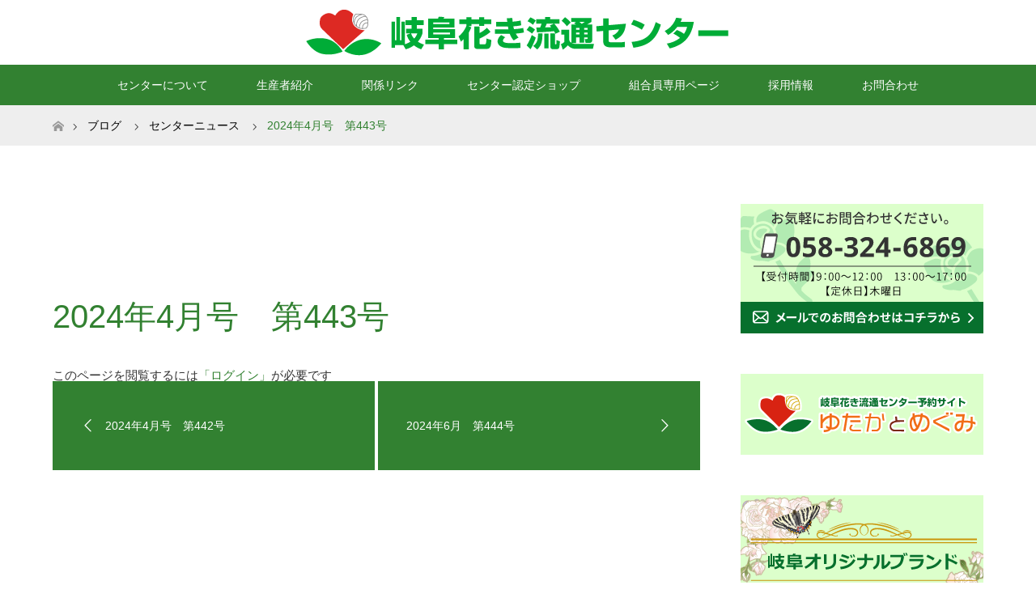

--- FILE ---
content_type: text/html; charset=utf-8
request_url: https://www.google.com/recaptcha/api2/anchor?ar=1&k=6LedbXckAAAAACtWOnV54lsLQgF-JMdJelkCsnjS&co=aHR0cHM6Ly93d3cuZ2lmdWtha2kub3IuanA6NDQz&hl=en&v=9TiwnJFHeuIw_s0wSd3fiKfN&size=invisible&anchor-ms=20000&execute-ms=30000&cb=3paundawtmu7
body_size: 48386
content:
<!DOCTYPE HTML><html dir="ltr" lang="en"><head><meta http-equiv="Content-Type" content="text/html; charset=UTF-8">
<meta http-equiv="X-UA-Compatible" content="IE=edge">
<title>reCAPTCHA</title>
<style type="text/css">
/* cyrillic-ext */
@font-face {
  font-family: 'Roboto';
  font-style: normal;
  font-weight: 400;
  font-stretch: 100%;
  src: url(//fonts.gstatic.com/s/roboto/v48/KFO7CnqEu92Fr1ME7kSn66aGLdTylUAMa3GUBHMdazTgWw.woff2) format('woff2');
  unicode-range: U+0460-052F, U+1C80-1C8A, U+20B4, U+2DE0-2DFF, U+A640-A69F, U+FE2E-FE2F;
}
/* cyrillic */
@font-face {
  font-family: 'Roboto';
  font-style: normal;
  font-weight: 400;
  font-stretch: 100%;
  src: url(//fonts.gstatic.com/s/roboto/v48/KFO7CnqEu92Fr1ME7kSn66aGLdTylUAMa3iUBHMdazTgWw.woff2) format('woff2');
  unicode-range: U+0301, U+0400-045F, U+0490-0491, U+04B0-04B1, U+2116;
}
/* greek-ext */
@font-face {
  font-family: 'Roboto';
  font-style: normal;
  font-weight: 400;
  font-stretch: 100%;
  src: url(//fonts.gstatic.com/s/roboto/v48/KFO7CnqEu92Fr1ME7kSn66aGLdTylUAMa3CUBHMdazTgWw.woff2) format('woff2');
  unicode-range: U+1F00-1FFF;
}
/* greek */
@font-face {
  font-family: 'Roboto';
  font-style: normal;
  font-weight: 400;
  font-stretch: 100%;
  src: url(//fonts.gstatic.com/s/roboto/v48/KFO7CnqEu92Fr1ME7kSn66aGLdTylUAMa3-UBHMdazTgWw.woff2) format('woff2');
  unicode-range: U+0370-0377, U+037A-037F, U+0384-038A, U+038C, U+038E-03A1, U+03A3-03FF;
}
/* math */
@font-face {
  font-family: 'Roboto';
  font-style: normal;
  font-weight: 400;
  font-stretch: 100%;
  src: url(//fonts.gstatic.com/s/roboto/v48/KFO7CnqEu92Fr1ME7kSn66aGLdTylUAMawCUBHMdazTgWw.woff2) format('woff2');
  unicode-range: U+0302-0303, U+0305, U+0307-0308, U+0310, U+0312, U+0315, U+031A, U+0326-0327, U+032C, U+032F-0330, U+0332-0333, U+0338, U+033A, U+0346, U+034D, U+0391-03A1, U+03A3-03A9, U+03B1-03C9, U+03D1, U+03D5-03D6, U+03F0-03F1, U+03F4-03F5, U+2016-2017, U+2034-2038, U+203C, U+2040, U+2043, U+2047, U+2050, U+2057, U+205F, U+2070-2071, U+2074-208E, U+2090-209C, U+20D0-20DC, U+20E1, U+20E5-20EF, U+2100-2112, U+2114-2115, U+2117-2121, U+2123-214F, U+2190, U+2192, U+2194-21AE, U+21B0-21E5, U+21F1-21F2, U+21F4-2211, U+2213-2214, U+2216-22FF, U+2308-230B, U+2310, U+2319, U+231C-2321, U+2336-237A, U+237C, U+2395, U+239B-23B7, U+23D0, U+23DC-23E1, U+2474-2475, U+25AF, U+25B3, U+25B7, U+25BD, U+25C1, U+25CA, U+25CC, U+25FB, U+266D-266F, U+27C0-27FF, U+2900-2AFF, U+2B0E-2B11, U+2B30-2B4C, U+2BFE, U+3030, U+FF5B, U+FF5D, U+1D400-1D7FF, U+1EE00-1EEFF;
}
/* symbols */
@font-face {
  font-family: 'Roboto';
  font-style: normal;
  font-weight: 400;
  font-stretch: 100%;
  src: url(//fonts.gstatic.com/s/roboto/v48/KFO7CnqEu92Fr1ME7kSn66aGLdTylUAMaxKUBHMdazTgWw.woff2) format('woff2');
  unicode-range: U+0001-000C, U+000E-001F, U+007F-009F, U+20DD-20E0, U+20E2-20E4, U+2150-218F, U+2190, U+2192, U+2194-2199, U+21AF, U+21E6-21F0, U+21F3, U+2218-2219, U+2299, U+22C4-22C6, U+2300-243F, U+2440-244A, U+2460-24FF, U+25A0-27BF, U+2800-28FF, U+2921-2922, U+2981, U+29BF, U+29EB, U+2B00-2BFF, U+4DC0-4DFF, U+FFF9-FFFB, U+10140-1018E, U+10190-1019C, U+101A0, U+101D0-101FD, U+102E0-102FB, U+10E60-10E7E, U+1D2C0-1D2D3, U+1D2E0-1D37F, U+1F000-1F0FF, U+1F100-1F1AD, U+1F1E6-1F1FF, U+1F30D-1F30F, U+1F315, U+1F31C, U+1F31E, U+1F320-1F32C, U+1F336, U+1F378, U+1F37D, U+1F382, U+1F393-1F39F, U+1F3A7-1F3A8, U+1F3AC-1F3AF, U+1F3C2, U+1F3C4-1F3C6, U+1F3CA-1F3CE, U+1F3D4-1F3E0, U+1F3ED, U+1F3F1-1F3F3, U+1F3F5-1F3F7, U+1F408, U+1F415, U+1F41F, U+1F426, U+1F43F, U+1F441-1F442, U+1F444, U+1F446-1F449, U+1F44C-1F44E, U+1F453, U+1F46A, U+1F47D, U+1F4A3, U+1F4B0, U+1F4B3, U+1F4B9, U+1F4BB, U+1F4BF, U+1F4C8-1F4CB, U+1F4D6, U+1F4DA, U+1F4DF, U+1F4E3-1F4E6, U+1F4EA-1F4ED, U+1F4F7, U+1F4F9-1F4FB, U+1F4FD-1F4FE, U+1F503, U+1F507-1F50B, U+1F50D, U+1F512-1F513, U+1F53E-1F54A, U+1F54F-1F5FA, U+1F610, U+1F650-1F67F, U+1F687, U+1F68D, U+1F691, U+1F694, U+1F698, U+1F6AD, U+1F6B2, U+1F6B9-1F6BA, U+1F6BC, U+1F6C6-1F6CF, U+1F6D3-1F6D7, U+1F6E0-1F6EA, U+1F6F0-1F6F3, U+1F6F7-1F6FC, U+1F700-1F7FF, U+1F800-1F80B, U+1F810-1F847, U+1F850-1F859, U+1F860-1F887, U+1F890-1F8AD, U+1F8B0-1F8BB, U+1F8C0-1F8C1, U+1F900-1F90B, U+1F93B, U+1F946, U+1F984, U+1F996, U+1F9E9, U+1FA00-1FA6F, U+1FA70-1FA7C, U+1FA80-1FA89, U+1FA8F-1FAC6, U+1FACE-1FADC, U+1FADF-1FAE9, U+1FAF0-1FAF8, U+1FB00-1FBFF;
}
/* vietnamese */
@font-face {
  font-family: 'Roboto';
  font-style: normal;
  font-weight: 400;
  font-stretch: 100%;
  src: url(//fonts.gstatic.com/s/roboto/v48/KFO7CnqEu92Fr1ME7kSn66aGLdTylUAMa3OUBHMdazTgWw.woff2) format('woff2');
  unicode-range: U+0102-0103, U+0110-0111, U+0128-0129, U+0168-0169, U+01A0-01A1, U+01AF-01B0, U+0300-0301, U+0303-0304, U+0308-0309, U+0323, U+0329, U+1EA0-1EF9, U+20AB;
}
/* latin-ext */
@font-face {
  font-family: 'Roboto';
  font-style: normal;
  font-weight: 400;
  font-stretch: 100%;
  src: url(//fonts.gstatic.com/s/roboto/v48/KFO7CnqEu92Fr1ME7kSn66aGLdTylUAMa3KUBHMdazTgWw.woff2) format('woff2');
  unicode-range: U+0100-02BA, U+02BD-02C5, U+02C7-02CC, U+02CE-02D7, U+02DD-02FF, U+0304, U+0308, U+0329, U+1D00-1DBF, U+1E00-1E9F, U+1EF2-1EFF, U+2020, U+20A0-20AB, U+20AD-20C0, U+2113, U+2C60-2C7F, U+A720-A7FF;
}
/* latin */
@font-face {
  font-family: 'Roboto';
  font-style: normal;
  font-weight: 400;
  font-stretch: 100%;
  src: url(//fonts.gstatic.com/s/roboto/v48/KFO7CnqEu92Fr1ME7kSn66aGLdTylUAMa3yUBHMdazQ.woff2) format('woff2');
  unicode-range: U+0000-00FF, U+0131, U+0152-0153, U+02BB-02BC, U+02C6, U+02DA, U+02DC, U+0304, U+0308, U+0329, U+2000-206F, U+20AC, U+2122, U+2191, U+2193, U+2212, U+2215, U+FEFF, U+FFFD;
}
/* cyrillic-ext */
@font-face {
  font-family: 'Roboto';
  font-style: normal;
  font-weight: 500;
  font-stretch: 100%;
  src: url(//fonts.gstatic.com/s/roboto/v48/KFO7CnqEu92Fr1ME7kSn66aGLdTylUAMa3GUBHMdazTgWw.woff2) format('woff2');
  unicode-range: U+0460-052F, U+1C80-1C8A, U+20B4, U+2DE0-2DFF, U+A640-A69F, U+FE2E-FE2F;
}
/* cyrillic */
@font-face {
  font-family: 'Roboto';
  font-style: normal;
  font-weight: 500;
  font-stretch: 100%;
  src: url(//fonts.gstatic.com/s/roboto/v48/KFO7CnqEu92Fr1ME7kSn66aGLdTylUAMa3iUBHMdazTgWw.woff2) format('woff2');
  unicode-range: U+0301, U+0400-045F, U+0490-0491, U+04B0-04B1, U+2116;
}
/* greek-ext */
@font-face {
  font-family: 'Roboto';
  font-style: normal;
  font-weight: 500;
  font-stretch: 100%;
  src: url(//fonts.gstatic.com/s/roboto/v48/KFO7CnqEu92Fr1ME7kSn66aGLdTylUAMa3CUBHMdazTgWw.woff2) format('woff2');
  unicode-range: U+1F00-1FFF;
}
/* greek */
@font-face {
  font-family: 'Roboto';
  font-style: normal;
  font-weight: 500;
  font-stretch: 100%;
  src: url(//fonts.gstatic.com/s/roboto/v48/KFO7CnqEu92Fr1ME7kSn66aGLdTylUAMa3-UBHMdazTgWw.woff2) format('woff2');
  unicode-range: U+0370-0377, U+037A-037F, U+0384-038A, U+038C, U+038E-03A1, U+03A3-03FF;
}
/* math */
@font-face {
  font-family: 'Roboto';
  font-style: normal;
  font-weight: 500;
  font-stretch: 100%;
  src: url(//fonts.gstatic.com/s/roboto/v48/KFO7CnqEu92Fr1ME7kSn66aGLdTylUAMawCUBHMdazTgWw.woff2) format('woff2');
  unicode-range: U+0302-0303, U+0305, U+0307-0308, U+0310, U+0312, U+0315, U+031A, U+0326-0327, U+032C, U+032F-0330, U+0332-0333, U+0338, U+033A, U+0346, U+034D, U+0391-03A1, U+03A3-03A9, U+03B1-03C9, U+03D1, U+03D5-03D6, U+03F0-03F1, U+03F4-03F5, U+2016-2017, U+2034-2038, U+203C, U+2040, U+2043, U+2047, U+2050, U+2057, U+205F, U+2070-2071, U+2074-208E, U+2090-209C, U+20D0-20DC, U+20E1, U+20E5-20EF, U+2100-2112, U+2114-2115, U+2117-2121, U+2123-214F, U+2190, U+2192, U+2194-21AE, U+21B0-21E5, U+21F1-21F2, U+21F4-2211, U+2213-2214, U+2216-22FF, U+2308-230B, U+2310, U+2319, U+231C-2321, U+2336-237A, U+237C, U+2395, U+239B-23B7, U+23D0, U+23DC-23E1, U+2474-2475, U+25AF, U+25B3, U+25B7, U+25BD, U+25C1, U+25CA, U+25CC, U+25FB, U+266D-266F, U+27C0-27FF, U+2900-2AFF, U+2B0E-2B11, U+2B30-2B4C, U+2BFE, U+3030, U+FF5B, U+FF5D, U+1D400-1D7FF, U+1EE00-1EEFF;
}
/* symbols */
@font-face {
  font-family: 'Roboto';
  font-style: normal;
  font-weight: 500;
  font-stretch: 100%;
  src: url(//fonts.gstatic.com/s/roboto/v48/KFO7CnqEu92Fr1ME7kSn66aGLdTylUAMaxKUBHMdazTgWw.woff2) format('woff2');
  unicode-range: U+0001-000C, U+000E-001F, U+007F-009F, U+20DD-20E0, U+20E2-20E4, U+2150-218F, U+2190, U+2192, U+2194-2199, U+21AF, U+21E6-21F0, U+21F3, U+2218-2219, U+2299, U+22C4-22C6, U+2300-243F, U+2440-244A, U+2460-24FF, U+25A0-27BF, U+2800-28FF, U+2921-2922, U+2981, U+29BF, U+29EB, U+2B00-2BFF, U+4DC0-4DFF, U+FFF9-FFFB, U+10140-1018E, U+10190-1019C, U+101A0, U+101D0-101FD, U+102E0-102FB, U+10E60-10E7E, U+1D2C0-1D2D3, U+1D2E0-1D37F, U+1F000-1F0FF, U+1F100-1F1AD, U+1F1E6-1F1FF, U+1F30D-1F30F, U+1F315, U+1F31C, U+1F31E, U+1F320-1F32C, U+1F336, U+1F378, U+1F37D, U+1F382, U+1F393-1F39F, U+1F3A7-1F3A8, U+1F3AC-1F3AF, U+1F3C2, U+1F3C4-1F3C6, U+1F3CA-1F3CE, U+1F3D4-1F3E0, U+1F3ED, U+1F3F1-1F3F3, U+1F3F5-1F3F7, U+1F408, U+1F415, U+1F41F, U+1F426, U+1F43F, U+1F441-1F442, U+1F444, U+1F446-1F449, U+1F44C-1F44E, U+1F453, U+1F46A, U+1F47D, U+1F4A3, U+1F4B0, U+1F4B3, U+1F4B9, U+1F4BB, U+1F4BF, U+1F4C8-1F4CB, U+1F4D6, U+1F4DA, U+1F4DF, U+1F4E3-1F4E6, U+1F4EA-1F4ED, U+1F4F7, U+1F4F9-1F4FB, U+1F4FD-1F4FE, U+1F503, U+1F507-1F50B, U+1F50D, U+1F512-1F513, U+1F53E-1F54A, U+1F54F-1F5FA, U+1F610, U+1F650-1F67F, U+1F687, U+1F68D, U+1F691, U+1F694, U+1F698, U+1F6AD, U+1F6B2, U+1F6B9-1F6BA, U+1F6BC, U+1F6C6-1F6CF, U+1F6D3-1F6D7, U+1F6E0-1F6EA, U+1F6F0-1F6F3, U+1F6F7-1F6FC, U+1F700-1F7FF, U+1F800-1F80B, U+1F810-1F847, U+1F850-1F859, U+1F860-1F887, U+1F890-1F8AD, U+1F8B0-1F8BB, U+1F8C0-1F8C1, U+1F900-1F90B, U+1F93B, U+1F946, U+1F984, U+1F996, U+1F9E9, U+1FA00-1FA6F, U+1FA70-1FA7C, U+1FA80-1FA89, U+1FA8F-1FAC6, U+1FACE-1FADC, U+1FADF-1FAE9, U+1FAF0-1FAF8, U+1FB00-1FBFF;
}
/* vietnamese */
@font-face {
  font-family: 'Roboto';
  font-style: normal;
  font-weight: 500;
  font-stretch: 100%;
  src: url(//fonts.gstatic.com/s/roboto/v48/KFO7CnqEu92Fr1ME7kSn66aGLdTylUAMa3OUBHMdazTgWw.woff2) format('woff2');
  unicode-range: U+0102-0103, U+0110-0111, U+0128-0129, U+0168-0169, U+01A0-01A1, U+01AF-01B0, U+0300-0301, U+0303-0304, U+0308-0309, U+0323, U+0329, U+1EA0-1EF9, U+20AB;
}
/* latin-ext */
@font-face {
  font-family: 'Roboto';
  font-style: normal;
  font-weight: 500;
  font-stretch: 100%;
  src: url(//fonts.gstatic.com/s/roboto/v48/KFO7CnqEu92Fr1ME7kSn66aGLdTylUAMa3KUBHMdazTgWw.woff2) format('woff2');
  unicode-range: U+0100-02BA, U+02BD-02C5, U+02C7-02CC, U+02CE-02D7, U+02DD-02FF, U+0304, U+0308, U+0329, U+1D00-1DBF, U+1E00-1E9F, U+1EF2-1EFF, U+2020, U+20A0-20AB, U+20AD-20C0, U+2113, U+2C60-2C7F, U+A720-A7FF;
}
/* latin */
@font-face {
  font-family: 'Roboto';
  font-style: normal;
  font-weight: 500;
  font-stretch: 100%;
  src: url(//fonts.gstatic.com/s/roboto/v48/KFO7CnqEu92Fr1ME7kSn66aGLdTylUAMa3yUBHMdazQ.woff2) format('woff2');
  unicode-range: U+0000-00FF, U+0131, U+0152-0153, U+02BB-02BC, U+02C6, U+02DA, U+02DC, U+0304, U+0308, U+0329, U+2000-206F, U+20AC, U+2122, U+2191, U+2193, U+2212, U+2215, U+FEFF, U+FFFD;
}
/* cyrillic-ext */
@font-face {
  font-family: 'Roboto';
  font-style: normal;
  font-weight: 900;
  font-stretch: 100%;
  src: url(//fonts.gstatic.com/s/roboto/v48/KFO7CnqEu92Fr1ME7kSn66aGLdTylUAMa3GUBHMdazTgWw.woff2) format('woff2');
  unicode-range: U+0460-052F, U+1C80-1C8A, U+20B4, U+2DE0-2DFF, U+A640-A69F, U+FE2E-FE2F;
}
/* cyrillic */
@font-face {
  font-family: 'Roboto';
  font-style: normal;
  font-weight: 900;
  font-stretch: 100%;
  src: url(//fonts.gstatic.com/s/roboto/v48/KFO7CnqEu92Fr1ME7kSn66aGLdTylUAMa3iUBHMdazTgWw.woff2) format('woff2');
  unicode-range: U+0301, U+0400-045F, U+0490-0491, U+04B0-04B1, U+2116;
}
/* greek-ext */
@font-face {
  font-family: 'Roboto';
  font-style: normal;
  font-weight: 900;
  font-stretch: 100%;
  src: url(//fonts.gstatic.com/s/roboto/v48/KFO7CnqEu92Fr1ME7kSn66aGLdTylUAMa3CUBHMdazTgWw.woff2) format('woff2');
  unicode-range: U+1F00-1FFF;
}
/* greek */
@font-face {
  font-family: 'Roboto';
  font-style: normal;
  font-weight: 900;
  font-stretch: 100%;
  src: url(//fonts.gstatic.com/s/roboto/v48/KFO7CnqEu92Fr1ME7kSn66aGLdTylUAMa3-UBHMdazTgWw.woff2) format('woff2');
  unicode-range: U+0370-0377, U+037A-037F, U+0384-038A, U+038C, U+038E-03A1, U+03A3-03FF;
}
/* math */
@font-face {
  font-family: 'Roboto';
  font-style: normal;
  font-weight: 900;
  font-stretch: 100%;
  src: url(//fonts.gstatic.com/s/roboto/v48/KFO7CnqEu92Fr1ME7kSn66aGLdTylUAMawCUBHMdazTgWw.woff2) format('woff2');
  unicode-range: U+0302-0303, U+0305, U+0307-0308, U+0310, U+0312, U+0315, U+031A, U+0326-0327, U+032C, U+032F-0330, U+0332-0333, U+0338, U+033A, U+0346, U+034D, U+0391-03A1, U+03A3-03A9, U+03B1-03C9, U+03D1, U+03D5-03D6, U+03F0-03F1, U+03F4-03F5, U+2016-2017, U+2034-2038, U+203C, U+2040, U+2043, U+2047, U+2050, U+2057, U+205F, U+2070-2071, U+2074-208E, U+2090-209C, U+20D0-20DC, U+20E1, U+20E5-20EF, U+2100-2112, U+2114-2115, U+2117-2121, U+2123-214F, U+2190, U+2192, U+2194-21AE, U+21B0-21E5, U+21F1-21F2, U+21F4-2211, U+2213-2214, U+2216-22FF, U+2308-230B, U+2310, U+2319, U+231C-2321, U+2336-237A, U+237C, U+2395, U+239B-23B7, U+23D0, U+23DC-23E1, U+2474-2475, U+25AF, U+25B3, U+25B7, U+25BD, U+25C1, U+25CA, U+25CC, U+25FB, U+266D-266F, U+27C0-27FF, U+2900-2AFF, U+2B0E-2B11, U+2B30-2B4C, U+2BFE, U+3030, U+FF5B, U+FF5D, U+1D400-1D7FF, U+1EE00-1EEFF;
}
/* symbols */
@font-face {
  font-family: 'Roboto';
  font-style: normal;
  font-weight: 900;
  font-stretch: 100%;
  src: url(//fonts.gstatic.com/s/roboto/v48/KFO7CnqEu92Fr1ME7kSn66aGLdTylUAMaxKUBHMdazTgWw.woff2) format('woff2');
  unicode-range: U+0001-000C, U+000E-001F, U+007F-009F, U+20DD-20E0, U+20E2-20E4, U+2150-218F, U+2190, U+2192, U+2194-2199, U+21AF, U+21E6-21F0, U+21F3, U+2218-2219, U+2299, U+22C4-22C6, U+2300-243F, U+2440-244A, U+2460-24FF, U+25A0-27BF, U+2800-28FF, U+2921-2922, U+2981, U+29BF, U+29EB, U+2B00-2BFF, U+4DC0-4DFF, U+FFF9-FFFB, U+10140-1018E, U+10190-1019C, U+101A0, U+101D0-101FD, U+102E0-102FB, U+10E60-10E7E, U+1D2C0-1D2D3, U+1D2E0-1D37F, U+1F000-1F0FF, U+1F100-1F1AD, U+1F1E6-1F1FF, U+1F30D-1F30F, U+1F315, U+1F31C, U+1F31E, U+1F320-1F32C, U+1F336, U+1F378, U+1F37D, U+1F382, U+1F393-1F39F, U+1F3A7-1F3A8, U+1F3AC-1F3AF, U+1F3C2, U+1F3C4-1F3C6, U+1F3CA-1F3CE, U+1F3D4-1F3E0, U+1F3ED, U+1F3F1-1F3F3, U+1F3F5-1F3F7, U+1F408, U+1F415, U+1F41F, U+1F426, U+1F43F, U+1F441-1F442, U+1F444, U+1F446-1F449, U+1F44C-1F44E, U+1F453, U+1F46A, U+1F47D, U+1F4A3, U+1F4B0, U+1F4B3, U+1F4B9, U+1F4BB, U+1F4BF, U+1F4C8-1F4CB, U+1F4D6, U+1F4DA, U+1F4DF, U+1F4E3-1F4E6, U+1F4EA-1F4ED, U+1F4F7, U+1F4F9-1F4FB, U+1F4FD-1F4FE, U+1F503, U+1F507-1F50B, U+1F50D, U+1F512-1F513, U+1F53E-1F54A, U+1F54F-1F5FA, U+1F610, U+1F650-1F67F, U+1F687, U+1F68D, U+1F691, U+1F694, U+1F698, U+1F6AD, U+1F6B2, U+1F6B9-1F6BA, U+1F6BC, U+1F6C6-1F6CF, U+1F6D3-1F6D7, U+1F6E0-1F6EA, U+1F6F0-1F6F3, U+1F6F7-1F6FC, U+1F700-1F7FF, U+1F800-1F80B, U+1F810-1F847, U+1F850-1F859, U+1F860-1F887, U+1F890-1F8AD, U+1F8B0-1F8BB, U+1F8C0-1F8C1, U+1F900-1F90B, U+1F93B, U+1F946, U+1F984, U+1F996, U+1F9E9, U+1FA00-1FA6F, U+1FA70-1FA7C, U+1FA80-1FA89, U+1FA8F-1FAC6, U+1FACE-1FADC, U+1FADF-1FAE9, U+1FAF0-1FAF8, U+1FB00-1FBFF;
}
/* vietnamese */
@font-face {
  font-family: 'Roboto';
  font-style: normal;
  font-weight: 900;
  font-stretch: 100%;
  src: url(//fonts.gstatic.com/s/roboto/v48/KFO7CnqEu92Fr1ME7kSn66aGLdTylUAMa3OUBHMdazTgWw.woff2) format('woff2');
  unicode-range: U+0102-0103, U+0110-0111, U+0128-0129, U+0168-0169, U+01A0-01A1, U+01AF-01B0, U+0300-0301, U+0303-0304, U+0308-0309, U+0323, U+0329, U+1EA0-1EF9, U+20AB;
}
/* latin-ext */
@font-face {
  font-family: 'Roboto';
  font-style: normal;
  font-weight: 900;
  font-stretch: 100%;
  src: url(//fonts.gstatic.com/s/roboto/v48/KFO7CnqEu92Fr1ME7kSn66aGLdTylUAMa3KUBHMdazTgWw.woff2) format('woff2');
  unicode-range: U+0100-02BA, U+02BD-02C5, U+02C7-02CC, U+02CE-02D7, U+02DD-02FF, U+0304, U+0308, U+0329, U+1D00-1DBF, U+1E00-1E9F, U+1EF2-1EFF, U+2020, U+20A0-20AB, U+20AD-20C0, U+2113, U+2C60-2C7F, U+A720-A7FF;
}
/* latin */
@font-face {
  font-family: 'Roboto';
  font-style: normal;
  font-weight: 900;
  font-stretch: 100%;
  src: url(//fonts.gstatic.com/s/roboto/v48/KFO7CnqEu92Fr1ME7kSn66aGLdTylUAMa3yUBHMdazQ.woff2) format('woff2');
  unicode-range: U+0000-00FF, U+0131, U+0152-0153, U+02BB-02BC, U+02C6, U+02DA, U+02DC, U+0304, U+0308, U+0329, U+2000-206F, U+20AC, U+2122, U+2191, U+2193, U+2212, U+2215, U+FEFF, U+FFFD;
}

</style>
<link rel="stylesheet" type="text/css" href="https://www.gstatic.com/recaptcha/releases/9TiwnJFHeuIw_s0wSd3fiKfN/styles__ltr.css">
<script nonce="5r-iMo9xd2M864YknRrGQg" type="text/javascript">window['__recaptcha_api'] = 'https://www.google.com/recaptcha/api2/';</script>
<script type="text/javascript" src="https://www.gstatic.com/recaptcha/releases/9TiwnJFHeuIw_s0wSd3fiKfN/recaptcha__en.js" nonce="5r-iMo9xd2M864YknRrGQg">
      
    </script></head>
<body><div id="rc-anchor-alert" class="rc-anchor-alert"></div>
<input type="hidden" id="recaptcha-token" value="[base64]">
<script type="text/javascript" nonce="5r-iMo9xd2M864YknRrGQg">
      recaptcha.anchor.Main.init("[\x22ainput\x22,[\x22bgdata\x22,\x22\x22,\[base64]/[base64]/UltIKytdPWE6KGE8MjA0OD9SW0grK109YT4+NnwxOTI6KChhJjY0NTEyKT09NTUyOTYmJnErMTxoLmxlbmd0aCYmKGguY2hhckNvZGVBdChxKzEpJjY0NTEyKT09NTYzMjA/[base64]/MjU1OlI/[base64]/[base64]/[base64]/[base64]/[base64]/[base64]/[base64]/[base64]/[base64]/[base64]\x22,\[base64]\\u003d\\u003d\x22,\x22woxew5haw5RGw7LDsMKxbMKUcMKYwoFHfjR0S8O2fnIowqMmJFAJwr89wrJkcgcABQ9BwqXDthXDgWjDq8OPwqIgw4nCkg7DmsOtbmvDpU5owobCvjVHWy3DiytJw7jDtn8WwpfCtcOSw5vDow/CmwjCm3R5dgQ4w53CuyYTwqDCpcO/[base64]/CjsOOL8OeAcOCw4DCpMKAbx7CrsO4w7A0VH/[base64]/DuGI0w4vCt3zDmz0+YAbDsxdlBcKHw6UnKF/Co8OgIsOPwrbCkcKowoDCoMObwq44wodFwpnCiQ82F2c+PMKfwrFkw4tPwpEtwrDCv8OUMMKaK8OBekJicmIAwrhlO8KzAsOmaMOHw5UVw40ww73ClxJLXsOdw5DDmMOpwqY/wqvCtnHDiMODSMKZKEI4ekTCqMOiw5PDmcKawovCnyjDh2AswocGV8K0wo7DujrCoMKRdsKJYDzDk8OScUVmwrDDjsK/[base64]/CqcK7w4N9wrsHOcKVB3fCsMK7w5/[base64]/w7jCosOiFELCsMK9w4pHwo5/w4fCmMKUNF9nJ8ONDcKNA2vDqw/Dh8KkwqQ8w5c8wrfCqXEJUV3CrsKswo7DlsKfw7vChAwJMB0ow5ovw4HCk2F/IVXClXfDhcOMw4rDqDjCtMO5CnnCj8KGQQzCjcOAw78xTsOnwqHCt2XDh8OTCsKVdMONwpPDpHLCkMOIU8OLw5rDiyFpw6Jtb8OUw4jDl28awpwFwrjCm17DgAoyw6zCsHbDpwIEOMK/[base64]/d8KNUH8kw7HCjMOFwp8ewqDDr8KLf8OVPi0AwqJdKW9TwrxzwqfCjiTDkC7CvcKTwqTDvsKpLDnDhMKQfE1Ew6vCqA5Xw74wTjZGw4fDnsOUw6LDgMK5e8OAwr/CtMO/DsO1ecKzGcOdwql/eMObA8OMU8OaPjzCtXrCkjXCtcKJBETClcKjSAzDrsOZLMOQUMKgO8KnwprDihvCu8Kxwqs0T8K7aMOsREJIQcK7woLCkMKxwqNEwp/DqWTCusKDOXTDh8K2XQBpwrbDgcObwr8WwrbDgTvCksOfwrxAwqHCs8KyKMKKw5EmWx4LEFDDrcKkAcKAwpLCpm3DpcKowpDCocKfwpzDjik4AhzCiC7CklUGHhJgwr8rVcKTD3Vfw5zCqA/[base64]/DocKXw5oRMcO2w4FMwqHDusOQOcKCwpctYXjCoy7CnsOJwqzDhS8lwo9FfMOiwoDDp8KtcMOpw4paw6/CoHM4MxQjOFQOOnTCmMOYwp5OfFDDk8OzIA7Di2Zgwr/DpsKrwqTDs8KebTBcPiFaP3UWQmvDjMO3CDEvwpDDsQXDkMOkP0N7w78hwq5wworCgsKfw590QVR8FsOxXwcOw5EbQcKPCAnClsOCw79ywpTDlsODTMKwwpjCh0LCiGFjwrHDlsO4w63DlX/CjsOWwo7CpcOwKcK0FMKkR8K5wrvDrsOQF8KPw7/CrcOAwrQPYCDDhlPDkmQ+w79HAsOvwqBSFsOEw4IBVcK0LsONwrAAw4lGVCXChcKcfBjDjg7ChybCg8KXFsO6wrtJwpHDixkXJDMbwpJ2wpEIN8KzZnbCsBFAZTDCrsKdwrk9fMK8csOkwrs/eMKnw4M3MVQlwrDDr8KDAmXDkMOjwq/DoMK2DCNvw6w7MR5xAVjDkSF1B05bwrbCn0sOcCR8bcODwoXDk8KpwqfDuVRzCQbCrMKIPcKENcOrw4zCrhcRw78nWHbDr35nwqHCqC4kw6DDu2TCmcK9UcK0w7Q4w7Bxw4Q4wqJ/[base64]/CggQgHnkJw4QRaTITIsKKwpIJwqLDj8ORw4DDrMOpHgQbwrvChcO7KWVgw5LDjWBKR8KkNydiHm3CqsKKw7nCv8OMa8OBI1oRwqB1eiHCqsOndGTChMO6M8KyX37CkcKiDzkZHMOdQmrDs8O0XMOMwoPCmht4wqzConwiHcOfNMOFe3l3w6/Djg59wqoNHjpvElZVTMKvf0Ujw70iw7fCt1AnaAnCqzvCj8K+cQAIw4guwpN8NMKxIE55w6/[base64]/DqwogMsOWw40fwrPCuTHDqzfDi8KbwrB7E0UWYMO2DkXCiMOXP17DuMO9w70TwpI6AMKrw59MUMKscSRlH8OqwrHDk2xWw73CikrCv0/Dri7Cn8OrwpMnw43CoRzCvQhmw5Z/wqDDgsOgw7QGaFrCi8K3bTAtfV1KwqFlCXTCo8OBZcKfA3lzwox/wrd/[base64]/YifDjBoVPsKZwrLDisOrcX3CjGExwrcfw6FqwofCuyNVWTfDk8KQwoolwoDCosKfw4VCZWhNwrbDocOzwq3DucKpwpwyRcOUw7LCtcKnEMOLF8O4VgNRDsKZw5bCpDZdwpnDgghuw4tcw5/CsCIRcMKWJsKLT8OQQcOjw5oZVcOlBCHCrsKwNMKzw5EIfljCisK/w6TDpHvDvHYMbXZJF1cIwr3DpmbDmQ3DusOZCTPDhkPDm3rCgDXCo8KNwrsBw68mc0ogwpXCn00Sw6bDpcO/wqDChUANwpvCqGJyQ1ZMw6ZxR8K1wrvCvWjDmAXDscOiw60Lwq1uW8K6w6jCijllwr18eQc6w4xsNSIEUnlOwpFFaMK+NcOaJSobA8KIVmHDr0nCoCrCj8K5wo/ChMKJwp9KwosdRMOzd8OSEzkkwphawqJNLkzDgcOlL3pEwpLDlH/CrAPCp3jCmAXDl8OHw7Fuwox1w5ZyaRXChHjDnivDkMORbwM3RMOxU00+QmfDlXszNQzDl2dnIcOWwocPIgEZahrDvcKaWGZywr/DjSrDusKrw5o/I0XDosOcMVLDkRgQCcKRYkRpw4fDtGPCucKBwpdywr0xBcO5Lk3Cs8Kww5heBFXCnsKQRhfDmcOPZcOnwojDnwkMwqfCm2wbw4cHEcOTE0/Cpk/DpCbDtcKCL8OwwqAnT8ONCcOGGcODBMKDX0LDoh9aSsKPfcKkSiMDwqDDhMO0wokiA8OEdiPDosOPw5vDsEU/[base64]/[base64]/[base64]/DsUjDgsKfCS0cAh/CgXdzw4AEWsKaw57CoTFIwrtHwqDDs1nDqQrCmWbCtcObwr0AZMK9JMK+wr1DwoDDnEzDoMKew7XDpcOXNcKbXMOdHBMowqDCmjvCgTrDkmx5w49zwqLCiMODw5sNDcKLccOtw7vCpMKCeMKhw77CrHnCrRvCgw/ChFNNw4IAccKmw4A4bW0Hw6bDsWZkABvDpyrCvcO3YENqw7HCvyXDl0Jpw49Hw5TCmMOcwrp/XsK5PsOCY8Obw700w7DCnxwWfsKvG8Kpw6zCmMKuwrzDqcKxfsKNw6HCjcOLw77CkcK2w6c/w5d/Uy4LPMKxw73DnsO9ARFjHEUTw50fHx3Ck8OUMsOWw77CmsOzw7nDkMOLMcOuMS7DlcKBAsOJby/DhMK1woc9wrXChsOIw7TDr0jClmzDvcK+awfDg3zDp1BLwo/[base64]/CisKXw7fCvTNMPwJ0bigSwoPDoMO4wq/CjMO6w6bDlVjCrDY2dyZKNcKJIXrDhTdAw6bCnsKBd8OswplQQcKqwqTCqsKLwqwDw5/DqcODw4PDs8KabMKXZBDCr8Kyw5jCthPDo2zDssKEwr/DtBlQwqcxw69Ywp/DkMKjUy9eZi/CuMKjEwTDg8KwwpzDqDwpw7fDt3PDk8KowpjCi1fChhkoHUECwr/DrmfCg09DTcOfw5d6RCLDq0sQF8KowprDom16w5zDrsOIdWTCm2zDmsOVfcO4OD7DisOXI28lSjRealB8wp7CixfCgy1Gw7/CrDXCmGt9HMK8w7jDukDDgFQnw67Dn8OwLxTCn8OSS8ODP38RdxPDjlZCwr8kwp/DnlLDizM3w6HDl8KseMOdOMKJw7PDisKDw6ctN8OjaMO0EVjCo1vDjlspVy3CiMOtw54/W1shw6HCsXVrTjrDh30nG8KNA1lEw5XCpT/Cm2B6w4BuwpENBmjDmcOAJEs3UAhXw7zDvz56wpHDk8KwXQzCicK3w5rDnmPDi0XCkcKmwrbCtcOAw4AbfMO9w4nCkx/[base64]/DmgrDt3zDoMKkHMOiKsOOC33DuRXDjjHDosOFwr7ChcKbw4U+WcOVw7FbPizDoFHDhVTCjVXDmzI1fVPDgMOMw4zCvcKVwrTCsVhfT1zCgGV9ecKkwqfCnMKFwrrCjj/[base64]/CpMOLdsKZEDDCk8O1d3rDrHEKwobCpwMbwptAw74uUkTDr25vw61cwro7wpBYwpp4wo9EHkzClhPCkcKNw53CicKdw6ktw79kwrxgwpnDosOHLXY9w5I7wp4/[base64]/w7kSw7QrXcO3a0lxwobCvsO2w67Co8KHL0o7AcOkZcKkw6bDjMOWNsKnJcOKwqR6IsOiRsOAXsObHMO+RsKmwqDCjgBOwp16bsKWX1ICMcKjwrvDkiLClC1nw5DCrX/Cg8Kbw7TDgTfDssOkwqLDscKQSMOfDDbDpMOkcMKqHR4WQn12WD3Cv1pPw7vCuXrDgmjCgcOhFsK0fksHLzrDkMKTwot7CzrCocOkwqzDhMKuw5svLcKVwqxJV8O/J8OfWsKow53DtMK3cXrCmxVpPmAywrI4W8OtXy1RdsOnwpHCjMOQwpxEO8OSw4HDiSo+wrvCpsO1w7vCu8K6wrZowqDCrlrDqzPCsMKxwqzCmsO6wrPDsMOcwp7ChcOCXHgfQcKJw7xhw7AXWULDlWTCgsKqwpPDoMOrBMKBwpHCrcOYBWoBERU0cMKMVMOdw7bDgT/Ckw8Pw4jCk8Kow5DDmAHDgl7DmzjCo3rCujkAw70DwpYWw5NTw4LDqBgQwox+w43CvsOpAsOCw40rUsKgw6DDl0vCrkx/ZXl9J8KfZWfDh8KBw6R9QQ3CisKFfMK0BE5pwo9yaU1OAxA7woZza04ew59zw5tCYMKcw4hXZcKLw6zCtn0meMKhw7/[base64]/DsR/DmWh3JMOIw4fDu8O7HmvCusKIO8KCw4s4cwXDlXIsw5HDqUshw6RSwoFkworCjMK/wprCkw8fwo/DrAYaFcKKAQY0b8OdOkV4wrI/w58jaxvDskHCo8OCw7Rpw5TDrsO4w6Rfw7Vxw75UwpnCiMOVSMOAHARiMz3CkMKvwp8mwqLDjsKrwpoidjUXR1ccw6VKcMO+w5crfMK7TyoewqTCj8Ogw4fDghBiw6InwoHClxzDmGNgNsKKw4/[base64]/wphSImrCpsORw6kjaHA/wrEGdsKBXDLDmVdlejNuw55mWsOoUMKfw7URwoFcCMKoZS5qwpFBwo7DksKTdWtxw5XCh8Klwr3CpcObO1zDmUMxw4nDmAYBYcONEFIcTnjDgRPCgTZnw5c/[base64]/bsK8w4UOCznDssK1w4jCjMKdDEjDoBrCiMOyMMO2ISjCrcKkw4FMw4UdwqzDl0Qhw6rCmBvCkcKyw7R/GgNiw40gwqPCkcOccj7DtTzCt8KyM8OvUW5fwpjDvj/CpCsAQMOJw5lQXsOjK3lOwrg4YsOPR8KzeMO5C206wp11wpLDtMO2wqPDnMOtwrFgwq/DscKcB8O/[base64]/NE9zw557wpvCpsKEw4BowrogwpYLXGjDpcKcwpvCnsO2wrAYJ8Ohw5rDo3M/wqXCpsOowrPDnG4/I8K3wr5QJQRRMMO8w4/DpsKLwrdjFglyw601w43CmCnCmB98WsObw63CvSrCoMK+T8OPScKjwqJ3wrZuPT5aw5/CgF7ChMOeK8KLwrF/[base64]/CuBJ9HjfDs8KFw6ozNcKaw57Dn8ONTcODwrkgXTbCqxnDjw8xw5PCsEJiZ8KvIG7DqS1Nw4F7V8KRYMKxGcOLBVwow6xrwpRxw455w4NBw6nDngYkdWwZBcKlw7ZVN8OwwoTDvMOHNMKGwqDDg2FBJcOCRsKjAHbCnHl8wppkwqnCuXh/ESxIw6jDpCNmwo8oLcOJfsK5AypebA1awp/[base64]/ClGrDssKDwpvCjcKvPzUZw6ogUsKeUsKzbsKELsOKezvDrT8kwrfDtMOlwq3Cu0RAbsK/F2xkQMOHw44jwod0GxDDjyxzw5xtw4PCuMK7w5svUMOlwo/CicKgKkTCs8KPwpkLw452w70GesKAw7N1w7ptLF7DvhzDqcOIw4gFw61lw7DChcK/eMOYWRjCpcKBHMO/[base64]/CjcK5H0chwojCicOYw4rDuHrCmcO9PsO+SB1NPmRYV8OEwq7Dlk92RQDDqMO+w4jDtcKGR8Ofw7x4R2DCscKYRxQdwr7CncOdw4ZTw5Yiw5vDgsOXSUI7WcO3AMOVw7/Ck8O7fcODw6QOOsK+woDDvWB7TMKIT8OHIsO9JMKDMC/DicO5P0FIFwZOwq9kMTNgDsK7wqJAeghvwoUww5zCuEbDin9LwplGWzPCj8KVwo8xNsOXwrU3w7TDgk/[base64]/w4rDi0DDij4Ywp7CvMKALcOpZMOAS8OCYcOEd8KeacO8AStdHcOFHhovOl0qw6tCFsOcw7/ClcOJwrDCpxPDvRzDssOnT8K9b1dHwo18Mx13RcKqw5oWO8OEw7/CqcKzdHp8QsK6wozDoEd9wqjDhSTCui0jw7QzFiMVw4TDu3ccSGPCtG5uw6PCshnCsHoSwq93FcOVw7TDlBHDi8Kzw7cJwqjCrHlJwpdRWsO4f8K6a8KERVbDjwRSV3ECBsO+KHArw5PCtFrDmsKTw7DCnsK1b0YCw7tHwrhZVjgtw4/[base64]/[base64]/wrdnwohnQDjDpRbCscKKw5gFwrhTwpTCm1Q5wpXCsAHDuMOJw6bCsknCugjCoMOZMwdrFcOIw5p/wr7Cm8OUwrE/w6Vhw5cRG8OKw67CqMOTDmbCpsK0wpEtw4nCijYWwqrCjMKfAEBgAy3CtWBvaMOXCHrDuMKrw7/[base64]/w685w7fDs8O2FyfDrWLDr8KtBUwgw7/DksKBw7TCt8OKwrjCrHMewrzCmAfChcOVAHR3RSIswqLCksOkw67Cr8OFw5dxXyRlcWsMwofCsVfCsEfDu8Kjw77DsMKQZU/DtGrCnsO1w6TDisK3wp85IALChggMCT/[base64]/T8OpaQUIw7Bhw5MJVigcVMOFRgBIcsKRJGTDmFPCicOtw5JOw6nClMKJw5HDjcK6a3Ayw7RFasKnMCLDlsKDw6VBfRhWwoTCtiDDqDMxNcKEwp1OwrpUZsO6GcO4wpjDmFVrWiRTcWPDmV3DuG3CnsOEw5jDnMKVB8KSW1JKw5/[base64]/[base64]/wrXCsMK7WirCqsKnZyfDi8KQbws8H8KoTMOUwo/DmDLDosKew6nCpMOgwrjDi1tRMwsKwp89XBzDq8KHw64Tw7U/w7o2wp7DgcKGNAsNw6FDw7bChEHCm8KFbcOvSMOSw73DoMKIdwMIwqs8GSwFIsOUw5DCpTDCisOIwqEzf8KTJSU+w67DmFbDnjHCi0TDkMOdw4dXCMOUw7nCrcOtfcKmwq8aw7HDrX/[base64]/[base64]/Cp8O5wpXCiHrDksKiDBwoc8KGNDptQCowc0LCrQM1wqbCkXAmX8KVG8KIw6vCq3/ChHQ2wqk9Y8O9KRcowoNTHVvDt8KUw45nwpx4eljDkHEIdcKsw4ZsGcO7KmfCmsKdwqvDsA7DnMOEwpxyw7lXY8OhL8K8wo7Du8O3RjbChcOww6HDlcORKgjCpUvDnwFFwqUZwozChsO6T2XDuDLCq8OJODPCoMO1wq5bIsODw5E+w6cnAxU/ecK7B0HClMOdw4xVw7/CpsKlw44qDQTDu23CnBhWw5UEwqBOJAJ4woJMJhjDpyE0w77DjMKzWjt8wq5Gw5gIwp3DshrCphnCgcODw7/DtsKmKxFoQMKdwpLDoQLDlS8SJ8O9EcOBw7AJQsOLw4fCisKswpbDtsOqNit+aTvDpVnCssKSwoXCshYww67Dk8OEKVnCq8K5fsOOGcO9wqbDiS/CkDtBc3bCjkc6wo7DmAY8Y8KyMcKXZDzDrUbClkM6W8OkOMOIwpbCm0APwoXCq8O+w4l5Jh/DoVF0WRLCjxQdwpzDuCXCiD/CsXRNwpoow7PCtTpOIFAvd8KpY0MjdMO9wq8Owrodw7QIwppaNz/DqiZcf8Ooc8KJw4XCkMOGw5HCsU4eaMOww7gKScOSDXUgWUsjwo01wrxFwpvCicKFOcOew4LDvcO8Rx0Lel/DpcOwwrE7w7dhwp/DpzjCgcKqwpR7wrzDoyTCicOCSw8SOV3DuMOoXAksw7bDpCnCjcOMw6JKOGI8wqIbM8K+AMOQw4kOw4MYPMK8w4/CksOjNcKVwr1CNyXDkXVvFcK5RhvCnlwmwoXDjEwxw74ZGcK1fVvDvHXCt8ODbm3CqGgKw79Ib8KIAcKfWnQAEVrCh1TCjsOJfnvCgB3Cv2hEd8K5w5wAwpDCtcK7ZhdPUUQQH8O8w7DDtsOawpvDqgpaw6MyM3/CsMKRF1zDt8K3wr0cL8OnwpbCoR8lbcK0FkjDlQXCm8KATy9zw7VGYEzDqSQkwrTCqCDCrXxVw7hfw4rDq2UvA8O+e8KZwqonwq46wqYewr/DvcKgwobCnxrDncOfTCvDnMOMM8KZaE3CqzMPwpcmA8K9w6HCuMOLw556wqdewqY/exzDkHjCqikFw6XDg8OvS8K/ewI1w40CwrHCoMOuwo7DncKNw4rCpsKdwqxfw4s6BgspwrUvZ8OQwpbDthFhCRMMUMOfwr3DhMOBHUHDr1/DhjpnBsKtw73DkMOCwr/CklgQwqTCqsObecObwocdLCPDgMOjcCkKw6jDjj3CpTlZwqlOK257ZEnDmXnChcKMCiHDlcKSwrksRMOHwrzDtcOxw4PDhMKZwoTCkT3Co1nCpMOgUFXDsMOdYxPDpsKKwq/CpH/[base64]/DvcKcIMKgesKowoDCmcKnwpHDmcKZIMO0wps1wr01X8KIw5TDsMOXwpzDjcOcwoXDt1U0worCinhRAAXCqzbCpDILwqHCuMO5asO5woDDpcKxw7wWWWzCrRPCpMKywqzCkzAdwrk5YMKwwqTCmcKyw4vCpMKxD8OlFsK0w67DhMOUw4/CpjTDtnN6w5zDhC3CgBYYw4HCkBADwp/[base64]/w5rCmyzDvcOBDUUYwp0mwqNCwrohD1BMwqNew6TCl3YHHsKSRMKzwpsYdUM+XE7DhCsPwqbDlFvDk8KnSU/Ct8OKAcOiwonDo8OAAsOQT8OSGn3Cv8OQMjcYw6kgWcK4O8ORwoLDvhEENRbDrSA5w5V+woxafzEFRMKHfcK7w5kew5wowopCf8Khw6trw7dBHcKmJcKgwod1w6PClcOuIzBiRgLChMONw7nDgMOgw6fChcKUw6NjeETDjsOgI8Ovw7/DqTxNY8KCw5ZCDWXCssOwwpfDpSLDmcKIFjTDtS7CkWk5RcOvWzLDjMOiwqwCw7vDoxgYDm8gRMKrwpweCcKNw78FdE7CusKuXGXDiMOEw5BIw5TDmcKjw4VcfQ0Zw6jCuxZ6w4pzQgY3w5jCp8KSw4DDt8Owwp0/w4HCgTAYw6HCicKqEsK2w7Bod8KYMw/CpiPCn8O2w5DDun4dZMOuw7wTEn4lb2DCnMOkTmzDmcOxwphVw4BJKHTDiz1Dwr7DrcKnw6vCsMK7w4V4UmIKDkUjZTrCocO2fnhEwo/ClkfCujwjwpEJw6IjwpnDvMKtwrwPw6rDhMKkwrLDiE3Dj2LDomttwrVAYE/[base64]/Dn8Kgw4DDsU8BwpYBw6BhwqLDtgDDs07DswDDq8KHBz7DhcKGwrPDm3Upwq4uAcO4wrRBfMK/HsKCwr7Ch8OkBHLDsMKbw7sRw7tCw6rDkSdNZiTDvMOUw5TDhSd7ZcKRwobCtcKBOyrDlMOMwqBdCcOwwoQrKMKmw78MFMKLDwPCiMK6BcO9S13CvEBqwoB2W1/[base64]/[base64]/ClcKbwpzCj8OaN1fDpiPDocK+wrDCqApUw7HDocKYA8KWW8O0wrjCtnZMw5PDuwHDssOKwrLCq8KIMsOmIjcjw7DCmltmw50ywplALGBkSmLDqMOBw65TDRQFw6DCgCnDvyXCnix8bVJ6F1MJwoJxw6HCjMO+wrvDi8KrRcOzw7kbwocPwq9CwpvDj8OGw43DkcK/KcK1ESQ8cXFVSMO6w4Biw6IwwqcqwrjDiRYuZHhEZMOYGMKNRArDnMOucH98w5bClMOhwpfCsWDDtmjCgsOJwrXCtMKIw44yw4/[base64]/CqsOew54hwrpIDcOBC33Dk8KfbcObw57CnDLCl8Kqw6AZIsKrSQTChMOgPjhDEsOpw6LDnQzDmMO/GUA+w4TDr2nCssO0wpvDpsO3ZBPDiMKtw6HCvXvCpgNcw4XDqMKlwooPw5BQwpTCmMK+wp7DnV7Dn8K1wqXDiHNnwphIw70Nw6nDkcKZBMK9wooxBMO0e8K0Fj/CrMKXwqYnw7rCiBvCqAwkRDjClhxPwrrDthR/S3bCkWrCl8OxSMK3wrsXYxbDo8K0aVs/[base64]/[base64]/DS8fFXRGw6URw5HDgDbCkwzDlWRGw7U/[base64]/wrfDpT7Cj2Jiwr/DgHfDsyvCpMKVw4MrAsOwNcK2wpDDksKka0Aqw57DsMK2BiMJesO7awzDiBYPw7fDj2B3TcOjwox3PDXDu3pFw4/DvMOJwplFwp5ywqjDm8OcwqFTTWXCnBgkwr56w5rCjMOzVcKww47DtMKdJTJdw7sIG8KqADvDsURHc3XCl8K8VAfDn8O7w7LCih9FwrLCh8OnwoUaw5fCtMOQw5zCkMKpAsKwcmZtZsOMwoAma3zDp8Ojwr3DtWnDpcOMw6jCiMKUS2hwSwrCr37CvsKrJQrDsD/[base64]/Dtj/Di8KeZcOGb8KbwovCpMKZCjvCksK/wpDClRJEw6/CtXcwTcOueCNPwrDCqgvDusK1w6TCpMO+wrd4KMOHwo7DvcKoCcODwq42wprDpsKlwo/CnMK1Oggmw7pMWmjDiHLCm1rCrwbDjW7DtsOmQCoRw7jCiS/Dq2YpeVDCgsObDsOFwoPCuMK8MsO5w4zDuMOtw7gTcGsWVU12ZSotw5XDvcOqwrHDlEwdQF9CwrTDhXluD8K9Z1h/G8OhfH9sTRDClsK8wp8LMSvDm0LDnlXCgMO8Y8Oow4sfcsOvw7jDmELDlQDCsznCvMKZDBRjwptvwpHCkWLDuQMBw7NrIgUjW8Koc8OIwo3DvcK+TXrDkcK1e8OGwpkLacKGw7oqw7HDrhkAZ8KeeQocGMOZwqVew7nCjg/CgFQUCXTCi8Kdwpsjw5zChAfCrsOuwrwPw6ZKDHHCiWZkwqHClsKrKMKqw6w+w4ByQMOZei0hwpXCll3DpsKdwpw6dl0qe3bCm3jCqTQCwrLDhj/CvcOEXlLChMKRUnzCiMKOFVJ4w6PDvsKKwpvDr8OjBWUES8Kcw757HGxWwroINcKTWsKew6xNesKrDAUMcsOCEMKRw7DCr8Obw4MOaMK9JgzCrMOaKwPDscKtwqTCtXzCj8OwNmV8F8Otw5vDtnsKw5nCgcOAT8OXw6FfFMOzdm/CrcK0wrjCryDCvjQewp0jTXp8wq7ClSJKw51iw5bChMK6wrDDmsKhGkRnw5IzwpRYRMK6WErDmgLDjD8dwq3CgsK/WcKxYk4WwqZLwqHDvyVIQEIyfHUOw4fCicKJesO2w6rCrcOfKDsicCoYKyDDoiPDncKeR13Dk8K6HcKoV8K6w5wcwqJJwoTCvBY+OsOhwqp0UMO0w4/DgMOhMsO0Ag7DqsK9dFXCusOFC8Ofw5PDjFzDjcO9w5/[base64]/[base64]/[base64]/DMOyw6ZmYFULw4jCunvDu37DmsKKG2bCqCV1w7pDB8K2wpYQw6BGesKxMsOlDQkgNg9cw5k1w5zCiA3DgEVGw67CmcOKZg4eVsKtwqbCiwZ/[base64]/[base64]/CscKKw7zDi8K6w75JS3c0w7dbD8K8wpNFw4tsKMKUDAjDr8O7w7rDn8OHwq/DmjIhw7A+JMK5w5bDmwfCtsOsC8KswpxYwocaw5B4wpdfR1jDpEsFwpkAbsOLw4hDPcK3PsOGMC1gw7vDtxXDg0zCj0zDj0/Cq3PDgHwDSh7CrH7Dgmphb8OYwoVUwohZwpdlwotAw7pgaMOiIT/DkkpaAsKfw7swRARZwo90MsKvw6Qxw43CtsK8wqJoDsOtwoMfE8Krwo3DhcKuw43CkBlFwoLDtR0cGcKdAcOyX8KKw5Ufwqsxw75sFHzCnsOSSVHDlsKzCHlZw4jDljo/aBrCu8Ocw70wwokoExNqdcONwrDDnWHDjsObe8KNWsKTDsO4bFDCh8Ovw6rDsRUvw7TDuMKYwpvDpBBewrDCjcKBw6ROw5Vjw4bDvV8qJkjCiMO7HMOVw6h+w67DgQjDslYew75rw7HCqz3CnSVIFcOVR3HDl8ONPAXDoSMnIMKcworDnMK6QsKuB2p/wr1MIcKkw4bCvsKuw6LCmsKWXBklwqvCgihVJsKdw4jCnlkxGDbDlcKfwp00w7DDhF1xO8K5wqbDujzDqkgQw5jDncO8w67CnsOrw6tTTMO5en01UsOGFQhKNjhAw4vDpXtwwq5Mwp0Xw6PDmCBrwojCpHQUw4R/wo1Rdz/Dq8KJwpNowqpyMUJIw4xCwqjCscKHOxpQJUvDl0LCp8KjwrbDhQ0Lw5k8w7/DnSjDuMKyw5rCgy9uw5Yjw7JFKsO/wqPCrQvCrVg8ZCBmw6TDuWfDmiPCgVBuwrfCjXXCqE0rwqo4w4fCukPDo8OzZMOQwozDk8OPw7JNNT9yw6p2OcKpwrzCmWHCoMOWw7Y5wqfCnMKew57CumNuwpPDlWZpMsOXcyggwrnDscOPw4DDuRJhRsOMJcO7w4N+FMOhF2liwqUGZsOnw7htw4RPw5/Coh0kw5XDpMO7wozCk8OadUlxKcKyHQfDujXDnFlBwrzDocKYwqjDuzbDkMKQDzjDrsOfwo3CpcOyZivCi1zCmVEdwq7DisK8JsKKc8KawoVxwqjDjMOLwosTw7jCscKnw5jChibDt3lFR8OHwo0NBkjCpcK5w7LCrcK7woHCllHCoMO/w5nDpgjDocKuwrHCt8KhwrBJGRoVOMOEwqQtwp16IMK1NDUpX8KUBGnDhsKPAcKMw67Cvg3Cuj1Wa2JzwonDuwMkRXnChMKlGCXDtcOfw7l+JzfCjinDj8K8w7Q/w6XDjcOyWwnClcOOw70cU8KHwrjDt8KbMwE+TWfDn3ctwr9UI8OnJcOvwqAOwqkDw7rChMOuD8KowqRXwonCk8KAwochw4TCt37DtcOTEw5ZwofCkGd6AMKsYcOrwqLCpMO6w5bDq0/ClsOBXDB4w5vCo07CmkfDnE7DmcKZwogDwq7Ck8OGwrN3W2tWBMOtE0IJw53DsS10axtnGMOUXsOWwr/CpzFjwo/DlU9vw4LDgsOlwr13wpLCp3TCoXjCmsKTb8KzdsOhw7x5w6EpwoXClMKkbUY2KiTCm8KAwoNUwpfDqCoLw5NDIMKgwprDj8KxNMKbw7fClsO8w4Icw4orB1Bhw5JFIwvDlVnDncO4SFjCgFXDjix9K8O/[base64]/ChMONw4UQW8KoFizDrMKbwqFywqHDuHXDnMOOw5IIGlh1w6PDmsKzw51lLBpUw7HCqVPDpMOoMMKmwqDCrHt/wohhwrozw7nCtMKaw5kCcFzDpCzDqw3CucKRUsK0wqk7w4/DgsObCSvCtl/CqE3CinzCl8K5VMO5acKuc2fDocKgw43ChMOWUsO0w6DDusOpccK2HcKzBcOTw4VEUcOTHMO/w7XCp8KbwroDwrRFwqJRw7gRw7TDgcK6w5fClMKcfSMvHy5Na1d/woQcwr3Dt8Osw6zDmHzCrMOsSRI7wpJrP0cjw6ZXSFXDoCDCrz45wp15w7RUwpp1w5pEwpnDvw9kU8O5w7XDrQM6wrLDiUnDl8KLWcKcw7TDj8KfwoXDnsOZw7PDkhDClhJZw7rCgx0pS8K6w6Q+woLDvlTCsMKsBsKIwqfDjsKhAcKZwottETfDh8OfMyBeOlU/[base64]/DrMKkw51Iw5DDjMOneR7CocOjwpvDj0VYJsOdw7dgwrfCtMK+QcKKGhnCtWjCoUTDt0kiF8KgYhbChMKBwpdzwro6VsKfwqLCizTDt8OtABrCtlAQI8KVVMODFUzCgD/CslLDoH9OZcKdwrbDiWF+HkoKXCNhREhVw4p7GRLDtnrDjsKKw7/[base64]/[base64]/[base64]/[base64]/ClcO3w5DCt0jCscOZwrLCvmfDhcOdw6vCm8KnwrXDrnose8KJw6YMw6HCksO6dlPDssOlXHbDlQHDvQRxwq3Ctw/Cr1XDocK/TUXCtsK5woJhVsKkSlEpO1fDqU0ew79uBibCmh7CuMOpw78xwqpAw7hFO8OdwqxHBMKmwrc7STsbw4rDvcOkJsKRVjg8wq9EbMK9wotVIzxzw5/DjsOcw5kyY2PCmMO1JcORwr3CvcKpw6PDnhXCnsK/PCTCpA7CtWrDgWdyEcKhwoPCrCvCsX8pSyfDmCEaw5XDisOCJ1sZw412wpI1wrPDgMOZw68kwoUiwqvClsKIIsOyWcKwP8K1w6fCnsKowqc0dsOwWT98w4fCtMKYMVp9NFtrelFMw7rClVs0NS0/[base64]/Cm8KWNRw6wq4XNzR1WsK+w64sAQ7Dg8O8wqo/[base64]/[base64]/OsOedV8ywpfCgMKfCcK8XsKqwrxtwojCvBRDwqIfLwjCv18twpgLFUPDrsKiejtuOlvDsMO/RxbCrj/Cpzx0XxELw77CpkHDj2QOwrXCgwEnwog7wr42WsOfw5J+KF/DqcKZwr9HDx0QH8O3w6vCq1wLNz3DpRDCqMOzwr57w6XDgDbDhcOTacKTwqnCgMK7w5JUw5h9w6LDicOHwr9mwr53wqTChMO9O8K2XcKyEVMXBMO2w4bClsOQKMKpw5zCjV/Dm8KhTATDucO1CCIiwp59ZsOvT8OSJsO3ZsKUwr/DlzNMwqtBw4RXwqkbw6fCi8KVwonDvGDDjGfDqmhUb8OsbcOBwpVBw4/DhCzDmMO/VcOrw6gsa3MUw7Uowq4LR8Kow50bIgUow5nCqFUOYcKbVm/CpTduwqwYfCzDjcO7Z8OJwr/Cs1cMw4vCicK4byrDqQ1ew6M2D8KeUcOGB1ZyLMKNwoPDjsOsG19ARyZiwo/[base64]/[base64]/[base64]/w6vCusKyw6XDskw0wo/CvXURKVfCrVzDsmvCl8OvcQHCjsKwNwEYw7nCkcKnw4NhS8KBwqYuw4MZwq1i\x22],null,[\x22conf\x22,null,\x226LedbXckAAAAACtWOnV54lsLQgF-JMdJelkCsnjS\x22,0,null,null,null,1,[21,125,63,73,95,87,41,43,42,83,102,105,109,121],[-3059940,670],0,null,null,null,null,0,null,0,null,700,1,null,0,\x22CvYBEg8I8ajhFRgAOgZUOU5CNWISDwjmjuIVGAA6BlFCb29IYxIPCPeI5jcYADoGb2lsZURkEg8I8M3jFRgBOgZmSVZJaGISDwjiyqA3GAE6BmdMTkNIYxIPCN6/tzcYADoGZWF6dTZkEg8I2NKBMhgAOgZBcTc3dmYSDgi45ZQyGAE6BVFCT0QwEg8I0tuVNxgAOgZmZmFXQWUSDwiV2JQyGAA6BlBxNjBuZBIPCMXziDcYADoGYVhvaWFjEg8IjcqGMhgBOgZPd040dGYSDgiK/Yg3GAA6BU1mSUk0GhkIAxIVHRTwl+M3Dv++pQYZxJ0JGZzijAIZ\x22,0,1,null,null,1,null,0,0],\x22https://www.gifukaki.or.jp:443\x22,null,[3,1,1],null,null,null,1,3600,[\x22https://www.google.com/intl/en/policies/privacy/\x22,\x22https://www.google.com/intl/en/policies/terms/\x22],\x22fnbocomccAmrYMNIM7rvQpePleFi6yS7S9pqNo0kliU\\u003d\x22,1,0,null,1,1768417458294,0,0,[248],null,[155,128,151,144],\x22RC-H3g9jgdLhD7XvA\x22,null,null,null,null,null,\x220dAFcWeA7eUth5pp-vBLDxNA-ZbHHizgV7P7DaO-yiRjIvEy0P0e9VbRCbIWSeHHL2jFnopulxP9M-v1TrH-jA3z3XaKLeuhPrSQ\x22,1768500258299]");
    </script></body></html>

--- FILE ---
content_type: text/css
request_url: https://www.gifukaki.or.jp/wp/wp-content/themes/maxx_tcd043-child/style.css?ver=6.9
body_size: 318
content:
/*
Theme Name:maxx_tcd043-child
Template:maxx_tcd043
*/
@charset "UTF-8";
/* ここに子テーマ独自のスタイルを書きます */

/* hタグ */

.post_content h2 {
  border-left: 6px double #1f8c02;
  background: #f4f4f4;
  padding: 20px !important;
  margin-bottom: 40px !important;
}

.post_content h3 {
  padding: 15px !important;
  background-color: #84c672;
  border-radius: 10px;
  color: #ffffff !important;
  margin-bottom: 20px !important;
}

.post_content h4 {
  position: relative;
  padding: 0.7rem 0.5rem !important;
  border-bottom: 2px solid #84c672;
}

.post_content h4:before {
  position: absolute;
  bottom: -2px;
  left: 0;
  width: 20%;
  height: 2px;
  content: '';
  background: #1f8c02;
}

/* スマホGM色 */
@media screen and (max-width: 770px) {
  #global_menu a {
    background: #328131 !important;
  }
  #global_menu a:hover {
    background: #f4f4f4 !important;
    color: #328131 !important;
  }
  a.menu_button:before {
    color:#328131!important;
  }
}
/* ブログ色 */

li.date2 {
  background-color: #328131 !important;
}
#previous_next_post a{
  background-color: #328131!important;
}



--- FILE ---
content_type: text/css
request_url: https://www.gifukaki.or.jp/wp/wp-content/themes/maxx_tcd043/css/sns-botton.css?ver=
body_size: 2708
content:
@charset "UTF-8";


/* ----------------------- Share button -------------------------- */


@font-face {
    font-family: 'design_plus';
    src: url('../fonts/design_plus.eot?v=1.2');
    src: url('../fonts/design_plus.eot?v=1.2#iefix') format('embedded-opentype'),
         url('../fonts/design_plus.woff?v=1.2') format('woff'),
         url('../fonts/design_plus.ttf?v=1.2') format('truetype'),
         url('../fonts/design_plus.svg?v=1.2#design_plus') format('svg');
    font-weight: normal;
    font-style: normal;
}


[class^="icon-"],
[class*=" icon-"] {
  /* use !important to prevent issues with browser extensions that change fonts */
  font-family: "design_plus" !important;
  line-height: 1; font-style: normal; font-variant: normal; font-weight: normal; speak: none; text-transform: none;
  /* Better Font Rendering =========== */
  -webkit-font-smoothing: antialiased; -moz-osx-font-smoothing: grayscale;
}

.icon-feedly:before { content: "\e907"; }
.icon-hatebu:before { content: "\e908"; }
.icon-line:before { content: "\e909"; }
.icon-pocket:before { content: "\e90a"; }
.icon-google-plus:before { content: "\e900"; }
.icon-google-plus2:before { content: "\e901"; }
.icon-facebook:before { content: "\e902"; }
.icon-facebook2:before { content: "\e903"; }
.icon-twitter:before { content: "\e904"; }
.icon-rss:before { content: "\e90b"; }
.icon-rss2:before { content: "\e906"; }
.icon-pinterest:before { content: "\e905"; }


/*--------------------------------
Share Buttons
---------------------------------*/
.share-top { 
	margin-bottom: 30px; 
}
.share-btm { margin-bottom: 50px; }


/*--------------------------------
share_top1（Style1）
---------------------------------*/
.share-type1 { width: 100%; }
.share-type1 h2 { color: #666666; font-weight: 400; }
.share-type1 ul { list-style: none; margin: 0; padding: 0; }
.share-type1 li { display: inline-block; padding: 0; text-align: center; }
.share-type1 li > a:hover { -webkit-transform: translate3d(0, 1px, 0); transform: translate3d(0, 1px, 0); }
.share-type1 a { min-width: 27px; text-decoration: none; display: inline-block; margin: 0 5px 5px 0; font-size: 12px; font-weight: 400; color: #fff !important; background: #fafafa; border-radius: 2px; box-shadow: 0 1px 0 rgba(0, 0, 0, 0.03); text-shadow: none; text-align: center; line-height: 25px; padding: 1px 5px 0; -webkit-box-sizing: border-box; -moz-box-sizing: border-box; -o-box-sizing: border-box; -ms-box-sizing: border-box; box-sizing: border-box; }
.share-type1 i { position: relative; top: 3px; color: #fff; font-size: 1.3em; text-shadow: 1px 1px 0 rgba(255, 255, 255, 0.1); }
.share-type1 .ttl { margin: 0 3px 0 2px; text-align: center; line-height: 20px; }
.share-type1 .share-count { display: inline; font-size: 9px; color: #fff; padding: 0; line-height: 25px; margin: 0; border-radius: 0 1px 1px 0; -webkit-box-sizing: border-box; -moz-box-sizing: border-box; -o-box-sizing: border-box; -ms-box-sizing: border-box; box-sizing: border-box; }

@media screen and (max-width: 480px) {
  .share-type1 { width: 100%; margin:0 0 30px; }
  .share-type1 ul {}
  .share-type1 li > a span { display: none; }
  .share-type1 a { margin-right: 2px; }
  .share-type1 i { left: 1px; }
  .share-type1 .share-count { margin-left: 3px; }
}


/*--------------------------------
share_btm1（Style3）
---------------------------------*/
.share-type3 .sns { margin: 0 0 35px; text-align: center; }
#single_share_bottom .share-type3 .sns { margin:0 0 -15px; }
.share-type3 ul { margin: 0 -3% 3% 0; list-style: none; }
.share-type3 li { float: left; width: 47%; margin: 0 3% 1.5% 0; cursor: pointer; -webkit-box-sizing: border-box; -moz-box-sizing: border-box; -o-box-sizing: border-box; -ms-box-sizing: border-box; box-sizing: border-box; }
.post .share-type3 ul li { list-style: none; background-image: none; padding: 0; }
.share-type3 ul li a { position: relative; display: block; top: 3px; font-size: 13px; padding: 10px 2px; color: #fff; border-radius: 2px; text-align: center; text-decoration: none; vertical-align: middle; }
.share-type3 ul li a i { position: relative; top: 3px; font-size: 140%; }
.share-type3 ul li a .ttl { margin: 0 3px 0 4px; display: inline-block; text-align: center; font-size: 12px; }
.share-type3 ul li a .share-count { position: absolute; bottom: -2px; right: 8px; font-size: 10px; padding: 0; line-height: 25px; margin: 0; -webkit-box-sizing: border-box; -moz-box-sizing: border-box; -o-box-sizing: border-box; -ms-box-sizing: border-box; box-sizing: border-box; }
.share-type3 ul li a:hover { -webkit-transform: translate3d(0px, 2px, 1px); -moz-transform: translate3d(0px, 2px, 1px); transform: translate3d(0px, 2px, 1px); }

@media only screen and (min-width: 480px) {
  .share-type3 { width: 100%; margin: 20px 0 15px; }
  .share-type3 ul { margin-right: -1%; list-style: none; overflow: hidden; }
  .share-type3 li { width: 24%; margin: 0 1% 2% 0; }
  .share-type3 li a { font-size: 12px; padding: 10px 2px; }
  .share-type3 li:nth-child(4n) { margin-right: 0; }
}


/*------------- share_top1 & share_btm1 button_color -------------*/
/* Twitter */
.share-type1 .twitter a, .share-type3 .twitter a { background-color: #55acee; }
.share-type1 .twitter a:hover, .share-type3 .twitter a:hover { background-color: #468ec5; }

/* Facebook */
/*
.share-type1 ul li.twitter a, .share-type3 ul li.twitter a { color:#fff; background-color:#55acee; }
*/
.share-type1 ul li.facebook a, .share-type3 ul li.facebook a { background-color: #35629a; }
.share-type1 ul li.facebook a:hover, .share-type3 ul li.facebook a:hover { background-color: #1f3669; }

/* Google+ */
.share-type1 ul li.googleplus a, .share-type3 ul li.googleplus a { background-color: #dd4b39; }
.share-type1 ul li.googleplus a:hover, .share-type3 ul li.googleplus a:hover { background-color: #b94031; }
.share-type1 ul li.googleplus a i { top: 4px; }

/* Hatena */
.share-type1 ul li.hatebu > a, .share-type3 ul li.hatebu a { background-color: #3c7dd1; }
.share-type1 ul li.hatebu > a:hover, .share-type3 ul li.hatebu a:hover { background-color: #0270ac; }

/* Pocket */
.share-type1 ul li.pocket a, .share-type3 ul li.pocket a { background-color: #ee4056; }
.share-type1 ul li.pocket a:hover, .share-type3 ul li.pocket a:hover { background-color: #c53648; }

/* rss */
.share-type1 ul li.rss a, .share-type3 ul li.rss a { background-color: #ffb53c; }
.share-type1 ul li.rss a:hover, .share-type3 ul li.rss a:hover { background-color: #e09900; }

/* Feedly */
.share-type1 ul li.feedly a, .share-type3 ul li.feedly a { background-color: #6cc655; }
.share-type1 ul li.feedly > a:hover, .share-type3 ul li.feedly > a:hover { background-color: #5ca449; }

/* Pinterest */
.share-type1 ul li.pinterest a, .share-type3 ul li.pinterest a { background-color: #d4121c; }
.share-type1 ul li.pinterest a:hover, .share-type3 ul li.pinterest a:hover { background-color: #a42f35; }


/*--------------------------------
share_top2（Style2）
---------------------------------*/
.share-type2 { width: 100%; /*margin:30px 0 15px;*/ }
.share-type2 h2 { color: #444; font-weight: 400; }
.share-type2 ul.type2 { margin: 0; padding: 0; list-style: none; }
.share-type2 ul.type2 li { display: inline-block; padding: 0; text-align: center; }
.share-type2 ul.type2 li a { text-decoration: none; display: inline-block; margin: 0 5px 5px 0; font-size: 12px; font-weight: 400; border-radius: 2px; color: #222 !important; text-align: center; background: #fafafa !important; border: 1px solid rgba(0, 0, 0, 0.1); box-shadow: 0 1px 0 rgba(0, 0, 0, 0.03); text-shadow: none; line-height: 25px; padding: 1px 5px 0; }
.share-type2 ul.type2 li a i { position: relative; top: 3px; color: #222; font-size: 1.3em; text-shadow: 1px 1px 0 rgba(255, 255, 255, 0.1); }
.share-type2 ul.type2 li a .ttl { margin: 0 3px 0 2px; text-align: center; line-height: 20px; }
.share-type2 ul.type2 li a .share-count { color: #444; font-size: 9px; padding: 0; line-height: 25px; margin: 0; -webkit-box-sizing: border-box; -moz-box-sizing: border-box; -o-box-sizing: border-box; -ms-box-sizing: border-box; box-sizing: border-box; }
.share-type2 ul.type2 li a:hover, .share-type2 ul.type2 li a:hover i, .share-type2 ul.type2 li a:hover .share-count { color: #fff !important; }
.share-type2 ul.type2 li a:hover { border-color: rgba(255, 255, 255, 0.1); }

@media screen and (max-width: 480px) {
  .share-type2 { width:100%; margin:0 0 30px; }
  .share-type2 ul.type2 { margin-bottom: 15px; }
  .share-type2 ul.type2 li a { margin-right: 2px; }
  .share-type2 ul.type2 li a i { left: 1px; }
  .share-type2 ul.type2 li > a span.ttl { display: none; }
  .share-type2 ul.type2 li a .share-count { margin-left: 3px; }
}


/*--------------------------------
share_btm2（Style4）
---------------------------------*/
.share-type4 .sns { margin: 0 0 35px; text-align: center; }
#single_share_bottom .share-type4 .sns { margin:0 0 -15px; }
.share-type4 ul.type4 { margin: 0 -3% 2% 0; list-style: none; }
.share-type4 ul.type4 li { float: left; width: 47%; margin: 0 3% 1.5% 0; cursor: pointer; -webkit-box-sizing: border-box; -moz-box-sizing: border-box; -o-box-sizing: border-box; -ms-box-sizing: border-box; box-sizing: border-box; }
.post .share-type4 ul li { list-style: none; background-image: none; padding: 0; }
.share-type4 ul.type4 li a { position: relative; display: block; top: 5px; font-size: 13px; padding: 10px 2px; text-decoration: none; border-radius: 2px; color: #222 !important; text-align: center; background: #fafafa !important; border: 1px solid rgba(0, 0, 0, 0.1); box-shadow: 0 1px 0 rgba(0, 0, 0, 0.03); text-shadow: none; }
.share-type4 ul.type4 li a i { position: relative; top: 3px; font-size: 140%; color: #222 !important; }
.share-type4 ul.type4 li a .ttl { margin: 0 3px 0 4px; display: inline-block; text-align: center; font-size: 12px; }
.share-type4 ul.type4 li a .share-count {  position: absolute; bottom: -2px; right: 8px; font-size: 10px; padding: 0; line-height: 25px; margin: 0; -webkit-box-sizing: border-box; -moz-box-sizing: border-box; -o-box-sizing: border-box; -ms-box-sizing: border-box; box-sizing: border-box; color: #222 !important; }
.share-type4 ul.type4 li a:hover, .share-type4 ul.type4 li a:hover i, .share-type4 ul.type4 li a:hover .share-count { color: #fff !important; }

@media only screen and (min-width: 480px) {
  .share-type4 { width: 100%; margin: 20px 0 15px; }
  .share-type4 ul.type4 { margin-right: -1%; list-style: none; overflow: hidden; }
  .share-type4 ul.type4 li { width: 24%; margin: 0 1% 2% 0; }
  .share-type4 ul.type4 li a { font-size: 12px; padding: 10px 2px; }
  .share-type4 ul.type4 li:nth-child(4n) { margin-right: 0; }
}


/*------------- share_top2 & share_btm4 button_color -------------*/
/* Twitter */
.share-type2 ul.type2 li.twitter a, .share-type4 ul.type4 li.twitter a { color: #222 !important; background-color: #fafafa !important; }
.share-type2 ul.type2 li.twitter a:hover, .share-type4 ul.type4 li.twitter a:hover { color: #fff !important; background-color: #55acee !important; }

/* Facebook */
.share-type2 ul.type2 li.facebook a, .share-type4 ul.type4 li.facebook a { color: #222 !important; background-color: #fafafa !important; }
.share-type2 ul.type2 li.facebook a:hover, .share-type4 ul.type4 li.facebook a:hover { color: #fff !important; background-color: #35629a !important; }

/* Google+ */
.share-type2 ul.type2 li.googleplus a, .share-type4 ul.type4 li.googleplus a { color: #222 !important; background-color: #fafafa !important; }
.share-type2 ul.type2 li.googleplus a:hover, .share-type4 ul.type4 li.googleplus a:hover { color: #fff !important; background-color: #dd4b39 !important; }
.share-type2 ul.type2 li.googleplus a i, .share-type4 ul.type4 li.googleplus a i { top: 4px; }

/* Hatena */
.share-type2 ul.type2 li.hatebu a, .share-type4 ul.type4 li.hatebu a { color: #222 !important; background-color: #fafafa !important; }
.share-type2 ul.type2 li.hatebu a:hover, .share-type4 ul.type4 li.hatebu a:hover { color: #fff !important; background-color: #3c7dd1 !important; }

/* Pocket */
.share-type2 ul.type2 li.pocket a, .share-type4 ul.type4 li.pocket a { color: #222 !important; background-color: #fafafa !important; }
.share-type2 ul.type2 li.pocket a:hover, .share-type4 ul.type4 li.pocket a:hover { color: #fff !important; background-color: #ee4056 !important; }

/* rss */
.share-type2 ul.type2 li.rss a, .share-type4 ul.type4 li.rss a { color: #222 !important; background-color: #fafafa !important; }
.share-type2 ul.type2 li.rss a:hover, .share-type4 ul.type4 li.rss a:hover { color: #fff !important; background-color: #ff8c00 !important; }

/* Feedly */
.share-type2 ul.type2 li.feedly a, .share-type4 ul.type4 li.feedly a { color: #222 !important; background-color: #fafafa !important; }
.share-type2 ul.type2 li.feedly a:hover, .share-type4 ul.type4 li.feedly a:hover { color: #fff !important; background-color: #6cc655 !important; }

/* Pinterest */
.share-type2 ul.type2 li.pinterest a, .share-type4 ul.type4 li.pinterest a { color: #222 !important; background-color: #fafafa !important; }
.share-type2 ul.type2 li.pinterest a:hover, .share-type4 ul.type4 li.pinterest a:hover { color: #fff !important; background-color: #d4121c !important; }


/*--------------------------------
share_top5（公式ボタン）
---------------------------------*/
.sns_default_top { padding: 0; overflow: hidden; list-style: none; }
.sns_default_top ul li { display: inline-block; margin: 0 5px 3px 0; line-height: 1 !important; overflow: hidden; vertical-align: top; }
.sns_default_top ul li.twitter_button { width: 74px; }
.sns_default_top ul li.fbshare_button:hover { text-decoration: none; }
.sns_default_top ul li.google_button { width: 58px; }
.sns_default_top ul li.pocket_button { width: 88px; }

@media only screen and (max-width: 480px) {
 #single_share_top .share-type5 { margin-top:10px; }
 #single_share_bottom .share-type5 { margin-bottom:25px; }
 .single-info #single_share_top .share-type5 { margin-bottom:0; }
 .single-event #single_share_top .share-type5 { margin:50px 0 0; }
  .sns_default_top ul li { margin-bottom: 6px; }
  .sns_default_top ul li.twitter_button { margin-left: 0; }
}


